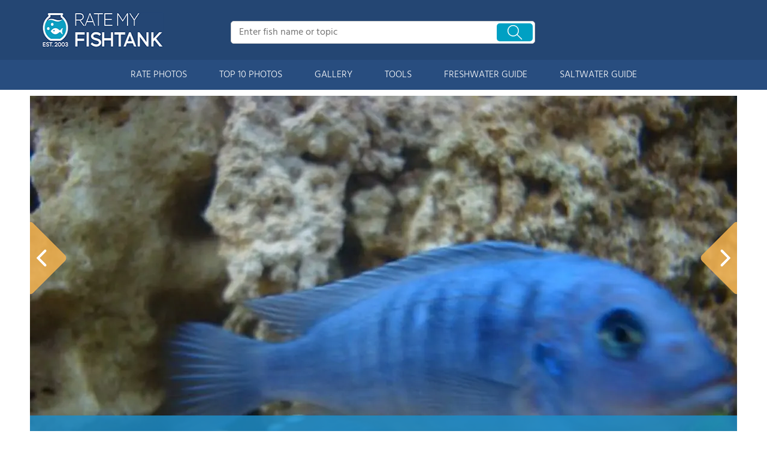

--- FILE ---
content_type: text/html; charset=UTF-8
request_url: https://www.ratemyfishtank.com/user/rYjR7Rzm0X/114-gallons-fish-tank/freshwater-fish-metriaclima-callainos-cobalt-blue-zebra-cichlid-photo/30710
body_size: 11501
content:
<!DOCTYPE html>
<html lang="en">
        <head>
                <!-- Google Tag Manager -->
        <script>(function(w,d,s,l,i){w[l]=w[l]||[];w[l].push({'gtm.start':
        new Date().getTime(),event:'gtm.js'});var f=d.getElementsByTagName(s)[0],
        j=d.createElement(s),dl=l!='dataLayer'?'&l='+l:'';j.async=true;j.src=
        'https://www.googletagmanager.com/gtm.js?id='+i+dl;f.parentNode.insertBefore(j,f);
        })(window,document,'script','dataLayer','GTM-TSVS93B');</script>
        <!-- End Google Tag Manager -->
                <title>Photo #7 - Blue Malawi - A Mix Of Cichlids, Please Check Out...</title>
                <link rel="dns-prefetch" href="https://static.ratemyfishtank.com/" >
        <link rel="dns-prefetch" href="https://images1.ratemyfishtank.com/" >
        <link rel="dns-prefetch" href="https://images2.ratemyfishtank.com/" >
        <link rel="dns-prefetch" href="https://images3.ratemyfishtank.com/" >
        <link rel="dns-prefetch" href="https://static.schoolreviewservices.com/" >
        <meta charset="utf-8"/>
        <meta http-equiv="X-UA-Compatible" content="IE=edge,chrome=1">
        <meta name="viewport" content="width=device-width, initial-scale=1.0, maximum-scale=2.0, user-scalable=yes">
        <meta name="description" content="view 11 full verison photos of 114 gallons freshwater fish  - photo #7 - blue malawi - Fish Kept - a mix of cichlids, please check out my othe photos of some of my cichlids - Corals/Plants - long grass sword plants and a few ..." />
        <meta property="fb:app_id" content="218082584903730"/>
<meta property="og:title" content="Photo #7 - Blue Malawi - A Mix Of Cichlids, Please Check Out..."/>
<meta property="og:type" content="profile"/>
<meta property="og:url" content="https://www.ratemyfishtank.com/user/rYjR7Rzm0X/114-gallons-fish-tank"/>
<meta property="og:image" content="https://images2.ratemyfishtank.com/photo/30000/30710/11184-9-f4viny8d58o40osssw8s4gcc0-1180.jpg"/>
<meta data-react-helmet="true" property="og:image:height" content="885">
<meta data-react-helmet="true" property="og:image:width" content="1180">
<meta property="og:site_name" content="RateMyFishTank.com"/>
<meta property="og:locale" content="en_US">
<meta property="og:description" content="view 11 full verison photos of 114 gallons freshwater fish  - photo #7 - blue malawi - Fish Kept - a mix of cichlids, please check out my othe photos of some of my cichlids - Corals/Plants - long grass sword plants and a few ..."/>

<link href='//static.ratemyfishtank.com/static/style-css.1708223786.815580827.css' media='screen' type='text/css' rel='stylesheet' />        <link rel="apple-touch-icon" sizes="180x180" href="/apple-touch-icon.png?v=LbWWJvgKwL">
        <link rel="icon" type="image/png" href="/favicon-32x32.png?v=LbWWJvgKwL" sizes="32x32">
        <link rel="icon" type="image/png" href="/favicon-16x16.png?v=LbWWJvgKwL" sizes="16x16">
        <link rel="manifest" href="/manifest.json?v=LbWWJvgKwL">
        <link rel="mask-icon" href="/safari-pinned-tab.svg?v=LbWWJvgKwL" color="#1E8BC3">
        <link rel="shortcut icon" href="/favicon.ico?v=LbWWJvgKwL">
        <meta name="apple-mobile-web-app-title" content="Rate My FishTank">
        <meta name="application-name" content="Rate My FishTank">
        <meta name="theme-color" content="#244673">
        <link rel="preload" href="//static.schoolreviewservices.com/static/fonts/montserrat.woff" as="font" type="font/woff" crossorigin="anonymous"><link rel="preload" href="//static.schoolreviewservices.com/static/fonts/montserrat_medium.woff2" as="font" type="font/woff2" crossorigin="anonymous"><link rel="preload" href="//static.schoolreviewservices.com/static/fonts/hind_300_first.woff2" as="font" type="font/woff2" crossorigin="anonymous"><link rel="preload" href="//static.schoolreviewservices.com/static/fonts/hind_300_second.woff" as="font" type="font/woff" crossorigin="anonymous"><link rel="preload" href="//static.schoolreviewservices.com/static/fonts/hind_400_first.woff2" as="font" type="font/woff2" crossorigin="anonymous"><link rel="preload" href="//static.schoolreviewservices.com/static/fonts/hind_400_second.woff" as="font" type="font/woff" crossorigin="anonymous"><link rel="preload" href="//static.schoolreviewservices.com/static/fonts/hind_500_first.woff2" as="font" type="font/woff2" crossorigin="anonymous"><link rel="preload" href="//static.schoolreviewservices.com/static/fonts/hind_500_second.woff" as="font" type="font/woff" crossorigin="anonymous"><link rel="preload" href="//static.schoolreviewservices.com/static/fonts/hind_600_first.woff2" as="font" type="font/woff2" crossorigin="anonymous"><link rel="preload" href="//static.schoolreviewservices.com/static/fonts/hind_600_second.woff" as="font" type="font/woff" crossorigin="anonymous"><link rel="preload" href="//static.schoolreviewservices.com/static/fonts/hind_700_first.woff2" as="font" type="font/woff2" crossorigin="anonymous"><link rel="preload" href="//static.schoolreviewservices.com/static/fonts/hind_700_second.woff" as="font" type="font/woff" crossorigin="anonymous">        <script src="//static.ratemyfishtank.com/static/javascript/main.min.3956755630.js"></script>
                </head>
        <body id="user_profile"> <!-- Google Tag Manager (noscript) -->
<noscript><iframe src="https://www.googletagmanager.com/ns.html?id=GTM-TSVS93B"
height="0" width="0" style="display:none;visibility:hidden"></iframe></noscript>
<!-- End Google Tag Manager (noscript) --><script src="https://static.ratemyfishtank.com/static/rate_my_fishtank.js" async data-tmsclient="Rate My Fishtank" data-layout="ros" data-debug="false" data-lazy="true" ></script>
<script>
  window.TAS = window.TAS || { cmd: [] }
</script><script type="text/javascript">!(function(o,_name){function n(){(n.q=n.q||[]).push(arguments)}n.v=1,o[_name]=o[_name]||n;!(function(o,t,n,c){function e(n){(function(){try{return(localStorage.getItem("v4ac1eiZr0")||"").split(",")[4]>0}catch(o){}return!1})()&&(n=o[t].pubads())&&n.setTargeting("admiral-engaged","true")}(c=o[t]=o[t]||{}).cmd=c.cmd||[],typeof c.pubads===n?e():typeof c.cmd.unshift===n?c.cmd.unshift(e):c.cmd.push(e)})(window,"googletag","function");})(window,String.fromCharCode(97,100,109,105,114,97,108));!(function(t,c,i){i=t.createElement(c),t=t.getElementsByTagName(c)[0],i.async=1,i.src="https://stretchsister.com/v2mslAhd2TV1ufB604lyjQsvk_NcOVXmg7VjJATHJn7O4kfyATJ-lqbo",t.parentNode.insertBefore(i,t)})(document,"script");</script>  
<div id="fb-root"></div>
        <div id="page-container">
        <div id="header-wrapper" class="just-desktop-show-block">
            <div id="header">
                <a href="/" title="Rate My Fishtank - Established 2003" class="logo">
                    <img src="/css/images/rate-my-fishtank-logo.png" alt="Rate My Fishtank - Established 2003" width="203" height="59" loading="lazy" />
                </a>
                <div class="search_bar">
                            <form id="cse-search-box-1" method="get" class="cse-search-box"  action="/search.php">
            <input name="q" id="q1" class="search-input" size="31" value="" placeholder="Enter fish name or topic" onfocus="this.placeholder=''" onblur="this.placeholder='Enter fish name or topic'" style="color:#a9a9a9" />
            <input type="hidden" name="cx" value="016015916617632982569:h8c3n2tc1fu" />
            <input type="hidden" name="cof" value="FORID:10" />
            <input type="hidden" name="ie" value="UTF-8" />
            <input name="siteurl" type="hidden" value="www.ratemyfishtank.com" />
                            <div class="search-btn"><span class="icon-search-zoom"></span></div>
                    </form>
                        </div>
                <div id="login_line"></div>
            </div>
        </div>
        <div id="mobile-header" class="just-mobile-show-block headroom header--fixed">
            <a class="navbar-img-bg"><span class="icon-mobile-nav"></span></a>
            <a id="mobile-logo" href="/" title="Rate My Fishtank"><img src="/css/images/rate-my-fishtank-logo.png" alt="Rate My Fishtank" width="150" height="44" loading="lazy" ></a>
            <a class="search-img-bg"><span class="icon-search-zoom"></span></a>
        </div>
        <div id="mobile-search-box" class="m-search-bar just-mobile-show-block headroom1 header--fixed">
                    <form id="cse-search-box-2" method="get" class="cse-search-box"  action="/search.php">
            <input name="q" id="q2" class="search-input" size="31" value="" placeholder="Enter fish name or topic" onfocus="this.placeholder=''" onblur="this.placeholder='Enter fish name or topic'" style="color:#a9a9a9" />
            <input type="hidden" name="cx" value="016015916617632982569:h8c3n2tc1fu" />
            <input type="hidden" name="cof" value="FORID:10" />
            <input type="hidden" name="ie" value="UTF-8" />
            <input name="siteurl" type="hidden" value="www.ratemyfishtank.com" />
                            <div class="circle-delete">X</div>
                    </form>
                </div>
        <div id="navigation-wrapper">
            <div class="navigation">
                <div id="m-login">Navigation</div>
                <div class="menu">
                    <ul>
                        <li class="menu_li"><a class="menu_li_link" href="/rate-fishtanks">RATE PHOTOS</a></li>
                        <li class="menu_li"><a class="menu_li_link" href="/top-ten-fishtanks">TOP 10 PHOTOS</a></li>
                        <li class="menu_li"><a class="menu_li_link" href="/gallery">GALLERY</a></li>
                        <li class="menu_li"><a class="menu_li_link" href="/fishtank-tools">TOOLS</a></li>
                        <li class="menu_li dropdown_li dropdown1 "><a class="menu_li_link" href="/blog/category/freshwater-aquarium-articles">FRESHWATER GUIDE</a></li>
                        <li class="menu_li dropdown_li dropdown2"><a class="menu_li_link" href="/blog/category/saltwater-aquarium-articles">SALTWATER GUIDE</a></li>
                    </ul>
                </div>
            </div>
            <div id="menuarea-wrapper">
                <div class="down-list1 down-list" id="down-list1"></div>
                <div class="down-list2 down-list" id="down-list2"></div>
            </div>
        </div>
    <div id="main-wrapper">
	<div  itemprop="image"  itemscope  itemtype="https://schema.org/ImageObject"  id="main">
        <div  id="full-content">
        <div id="unit-1619561516514" class="tmsads srn_ads_cnt  tmsads-all header-overlay center dc-xl-mt-20 dc-lg-mt-20"></div><h1 itemprop='name' style="display:none">Photo #7 - Blue Malawi - A Mix Of Cichlids, Please Check Out...</h1>
        <div class="break"></div>
        <div class="ag-container ag-redesign ag-compact ">
            <div class="ag-view" data-sizes="(device-width: 320px) and (-webkit-min-device-pixel-ratio: 2) and (orientation: portrait) 280px, (device-width: 480px) and (-webkit-min-device-pixel-ratio: 2) and (orientation: landscape) 440px, (device-width: 568px) and (-webkit-min-device-pixel-ratio: 2) and (orientation: landscape) 528px, (device-width: 375px) and (-webkit-min-device-pixel-ratio: 2) and (orientation: portrait) 330px, (device-width: 667px) and (-webkit-min-device-pixel-ratio: 2) and (orientation: landscape) 627px, (device-width: 414px) and (-webkit-min-device-pixel-ratio: 3) and (orientation: portrait) 374px, (device-width: 736px) and (-webkit-min-device-pixel-ratio: 3) and (orientation: landscape) 696px, (min-device-width: 360px) and (min-resolution: 3dppx) and (orientation: portrait) 320px, (min-device-width: 640px) and (min-resolution: 3dppx) and (orientation: landscape) 600px, (min-device-width: 360px) and (min-resolution: 2dppx) and (orientation: portrait) 340px, (min-device-width: 640px) and (min-resolution: 2dppx) and (orientation: landscape) 620px, (max-device-width: 360px) and (min-resolution: 1dppx) and (orientation: portrait) 320px, (max-device-width: 640px) and (min-resolution: 1dppx) and (orientation: landscape) 600px, (-webkit-min-device-pixel-ratio: 2) and (min-width: 780px), (min--moz-device-pixel-ratio: 2) and (min-width: 780px), (-o-min-device-pixel-ratio: 2/1) and (min-width: 780px), (min-device-pixel-ratio: 2) and (min-width: 780px), (min-resolution: 192dpi) and (min-width: 780px), (min-resolution: 2dppx) and (min-width: 780px), (-webkit-min-device-pixel-ratio: 2) and (min-width: 880px), (min--moz-device-pixel-ratio: 2) and (min-width: 880px), (-o-min-device-pixel-ratio: 2/1) and (min-width: 880px), (min-device-pixel-ratio: 2) and (min-width: 880px), (min-resolution: 192dpi) and (min-width: 880px), (min-resolution: 2dppx) and (min-width: 880px), (-webkit-min-device-pixel-ratio: 2) and (min-width: 960px), (min--moz-device-pixel-ratio: 2) and (min-width: 960px), (-o-min-device-pixel-ratio: 2/1) and (min-width: 960px), (min-device-pixel-ratio: 2) and (min-width: 960px), (min-resolution: 192dpi) and (min-width: 960px), (min-resolution: 2dppx) and (min-width: 960px), (-webkit-min-device-pixel-ratio: 2) and (min-width: 1180px), (min--moz-device-pixel-ratio: 2) and (min-width: 1180px), (-o-min-device-pixel-ratio: 2/1) and (min-width: 1180px), (min-device-pixel-ratio: 2) and (min-width: 1180px), (min-resolution: 192dpi) and (min-width: 1180px), (min-resolution: 2dppx) and (min-width: 1180px), (-webkit-min-device-pixel-ratio: 2) and (min-width: 1122px), (min--moz-device-pixel-ratio: 2) and (min-width: 1122px), (-o-min-device-pixel-ratio: 2/1) and (min-width: 1122px), (min-device-pixel-ratio: 2) and (min-width: 1122px), (min-resolution: 192dpi) and (min-width: 1122px), (min-resolution: 2dppx) and (min-width: 1122px)">
                <div class="ag-loading">
                    <div id="ag-load-block-1" class="ag-loading-block"></div>
                    <div id="ag-load-block-2" class="ag-loading-block"></div>
                    <div id="ag-load-block-3" class="ag-loading-block"></div>
                </div>
                <div class="ag-previous">
                    <div data-control="previous">
                        <img src="//static.ratemyfishtank.com/static/prev3.png" data-control="previous" alt="previous" width="61" height="122"  loading="lazy" >
                    </div>
                </div>
                <div class="ag-views">
                                                <div data-item="0" style="display: none;">
                                                                    <a href="https://images1.ratemyfishtank.com/photo/30000/30704/11184-4-91oxtmtddxk48ogc4ccokc040-1180.jpg" title="114 gallons freshwater fish tank (mostly fish and non-living decorations) - full view of my cichlid tank, i have close up pictures of my cichlids in my profile">114 gallons freshwater fish tank (mostly fish and non-living decorations) - full view of my cichlid tank, i have close up pictures of my cichlids in my profile</a>
                                                            </div>
                            
                                                <div data-item="1" style="display: none;">
                                                                    <a href="https://images1.ratemyfishtank.com/photo/30000/30716/11184-15-83tnc46kekwsc8c4og8gw844g-1180.jpg" title="freshwater fish - parachromis managuensis - jaguar cichlid stocking in 114 gallons tank - 1 of my jaguar cichlids">freshwater fish - parachromis managuensis - jaguar cichlid stocking in 114 gallons tank - 1 of my jaguar cichlids</a>
                                                            </div>
                            
                                                <div data-item="2" style="display: none;">
                                                                    <a href="https://images2.ratemyfishtank.com/photo/30000/30715/11184-14-306m9r9vxqm8084s4848goscg-1180.jpg" title="freshwater fish - archocentrus nigrofasciatus - black convict cichlid stocking in 114 gallons tank - my female convict">freshwater fish - archocentrus nigrofasciatus - black convict cichlid stocking in 114 gallons tank - my female convict</a>
                                                            </div>
                            
                                                <div data-item="3" style="display: none;">
                                                                    <a href="https://images3.ratemyfishtank.com/photo/30000/30714/11184-13-1w3hify2jqrog88cwkwk4oc08-1180.jpg" title="freshwater fish - cyphotilapia frontosa - frontosa cichlid stocking in 114 gallons tank - 1 of my frontosa&#039;s">freshwater fish - cyphotilapia frontosa - frontosa cichlid stocking in 114 gallons tank - 1 of my frontosa&#039;s</a>
                                                            </div>
                            
                                                <div data-item="4" style="display: none;">
                                                                    <a href="https://images1.ratemyfishtank.com/photo/30000/30713/11184-12-8m8bhctzhickw0s40g8k8kk0g-1180.jpg" title="freshwater fish - tilapia buttikoferi - zebra tilapia stocking in 114 gallons tank - 1 of my butti&#039;s">freshwater fish - tilapia buttikoferi - zebra tilapia stocking in 114 gallons tank - 1 of my butti&#039;s</a>
                                                            </div>
                            
                                                <div data-item="5" style="display: none;">
                                                                    <a href="https://images3.ratemyfishtank.com/photo/30000/30712/11184-11-egqavgvkvugw88ossg4o0w88w-1180.jpg" title="freshwater fish - nandopsis octofasciatum - jack dempsey stocking in 114 gallons tank - 1 of my jack demps">freshwater fish - nandopsis octofasciatum - jack dempsey stocking in 114 gallons tank - 1 of my jack demps</a>
                                                            </div>
                            
                                                <div data-item="6" style="display: block;">
                                                                <div class="picture-div">
                                     <picture>
                                        <source type="image/webp" sizes="(device-width: 320px) and (-webkit-min-device-pixel-ratio: 2) and (orientation: portrait) 280px, (device-width: 480px) and (-webkit-min-device-pixel-ratio: 2) and (orientation: landscape) 440px, (device-width: 568px) and (-webkit-min-device-pixel-ratio: 2) and (orientation: landscape) 528px, (device-width: 375px) and (-webkit-min-device-pixel-ratio: 2) and (orientation: portrait) 330px, (device-width: 667px) and (-webkit-min-device-pixel-ratio: 2) and (orientation: landscape) 627px, (device-width: 414px) and (-webkit-min-device-pixel-ratio: 3) and (orientation: portrait) 374px, (device-width: 736px) and (-webkit-min-device-pixel-ratio: 3) and (orientation: landscape) 696px, (min-device-width: 360px) and (min-resolution: 3dppx) and (orientation: portrait) 320px, (min-device-width: 640px) and (min-resolution: 3dppx) and (orientation: landscape) 600px, (min-device-width: 360px) and (min-resolution: 2dppx) and (orientation: portrait) 340px, (min-device-width: 640px) and (min-resolution: 2dppx) and (orientation: landscape) 620px, (max-device-width: 360px) and (min-resolution: 1dppx) and (orientation: portrait) 320px, (max-device-width: 640px) and (min-resolution: 1dppx) and (orientation: landscape) 600px, (-webkit-min-device-pixel-ratio: 2) and (min-width: 780px), (min--moz-device-pixel-ratio: 2) and (min-width: 780px), (-o-min-device-pixel-ratio: 2/1) and (min-width: 780px), (min-device-pixel-ratio: 2) and (min-width: 780px), (min-resolution: 192dpi) and (min-width: 780px), (min-resolution: 2dppx) and (min-width: 780px), (-webkit-min-device-pixel-ratio: 2) and (min-width: 880px), (min--moz-device-pixel-ratio: 2) and (min-width: 880px), (-o-min-device-pixel-ratio: 2/1) and (min-width: 880px), (min-device-pixel-ratio: 2) and (min-width: 880px), (min-resolution: 192dpi) and (min-width: 880px), (min-resolution: 2dppx) and (min-width: 880px), (-webkit-min-device-pixel-ratio: 2) and (min-width: 960px), (min--moz-device-pixel-ratio: 2) and (min-width: 960px), (-o-min-device-pixel-ratio: 2/1) and (min-width: 960px), (min-device-pixel-ratio: 2) and (min-width: 960px), (min-resolution: 192dpi) and (min-width: 960px), (min-resolution: 2dppx) and (min-width: 960px), (-webkit-min-device-pixel-ratio: 2) and (min-width: 1180px), (min--moz-device-pixel-ratio: 2) and (min-width: 1180px), (-o-min-device-pixel-ratio: 2/1) and (min-width: 1180px), (min-device-pixel-ratio: 2) and (min-width: 1180px), (min-resolution: 192dpi) and (min-width: 1180px), (min-resolution: 2dppx) and (min-width: 1180px), (-webkit-min-device-pixel-ratio: 2) and (min-width: 1122px), (min--moz-device-pixel-ratio: 2) and (min-width: 1122px), (-o-min-device-pixel-ratio: 2/1) and (min-width: 1122px), (min-device-pixel-ratio: 2) and (min-width: 1122px), (min-resolution: 192dpi) and (min-width: 1122px), (min-resolution: 2dppx) and (min-width: 1122px)" srcset="https://images2.ratemyfishtank.com/photo/30000/30710/11184-9-f4viny8d58o40osssw8s4gcc0-90x90c.webp 90w, https://images3.ratemyfishtank.com/photo/30000/30710/11184-9-f4viny8d58o40osssw8s4gcc0-160x124.webp 160w, https://images2.ratemyfishtank.com/photo/30000/30710/11184-9-f4viny8d58o40osssw8s4gcc0-560.webp 560w, https://images2.ratemyfishtank.com/photo/30000/30710/11184-9-f4viny8d58o40osssw8s4gcc0-660.webp 660w, https://images3.ratemyfishtank.com/photo/30000/30710/11184-9-f4viny8d58o40osssw8s4gcc0-680.webp 680w, https://images2.ratemyfishtank.com/photo/30000/30710/11184-9-f4viny8d58o40osssw8s4gcc0-780.webp 780w, https://images2.ratemyfishtank.com/photo/30000/30710/11184-9-f4viny8d58o40osssw8s4gcc0-880.webp 880w, https://images2.ratemyfishtank.com/photo/30000/30710/11184-9-f4viny8d58o40osssw8s4gcc0-960.webp 960w, https://images1.ratemyfishtank.com/photo/30000/30710/11184-9-f4viny8d58o40osssw8s4gcc0-1056.webp 1056w, https://images1.ratemyfishtank.com/photo/30000/30710/11184-9-f4viny8d58o40osssw8s4gcc0-1180.webp 1180w"/>
                                        <source type="image/jpeg" sizes="(device-width: 320px) and (-webkit-min-device-pixel-ratio: 2) and (orientation: portrait) 280px, (device-width: 480px) and (-webkit-min-device-pixel-ratio: 2) and (orientation: landscape) 440px, (device-width: 568px) and (-webkit-min-device-pixel-ratio: 2) and (orientation: landscape) 528px, (device-width: 375px) and (-webkit-min-device-pixel-ratio: 2) and (orientation: portrait) 330px, (device-width: 667px) and (-webkit-min-device-pixel-ratio: 2) and (orientation: landscape) 627px, (device-width: 414px) and (-webkit-min-device-pixel-ratio: 3) and (orientation: portrait) 374px, (device-width: 736px) and (-webkit-min-device-pixel-ratio: 3) and (orientation: landscape) 696px, (min-device-width: 360px) and (min-resolution: 3dppx) and (orientation: portrait) 320px, (min-device-width: 640px) and (min-resolution: 3dppx) and (orientation: landscape) 600px, (min-device-width: 360px) and (min-resolution: 2dppx) and (orientation: portrait) 340px, (min-device-width: 640px) and (min-resolution: 2dppx) and (orientation: landscape) 620px, (max-device-width: 360px) and (min-resolution: 1dppx) and (orientation: portrait) 320px, (max-device-width: 640px) and (min-resolution: 1dppx) and (orientation: landscape) 600px, (-webkit-min-device-pixel-ratio: 2) and (min-width: 780px), (min--moz-device-pixel-ratio: 2) and (min-width: 780px), (-o-min-device-pixel-ratio: 2/1) and (min-width: 780px), (min-device-pixel-ratio: 2) and (min-width: 780px), (min-resolution: 192dpi) and (min-width: 780px), (min-resolution: 2dppx) and (min-width: 780px), (-webkit-min-device-pixel-ratio: 2) and (min-width: 880px), (min--moz-device-pixel-ratio: 2) and (min-width: 880px), (-o-min-device-pixel-ratio: 2/1) and (min-width: 880px), (min-device-pixel-ratio: 2) and (min-width: 880px), (min-resolution: 192dpi) and (min-width: 880px), (min-resolution: 2dppx) and (min-width: 880px), (-webkit-min-device-pixel-ratio: 2) and (min-width: 960px), (min--moz-device-pixel-ratio: 2) and (min-width: 960px), (-o-min-device-pixel-ratio: 2/1) and (min-width: 960px), (min-device-pixel-ratio: 2) and (min-width: 960px), (min-resolution: 192dpi) and (min-width: 960px), (min-resolution: 2dppx) and (min-width: 960px), (-webkit-min-device-pixel-ratio: 2) and (min-width: 1180px), (min--moz-device-pixel-ratio: 2) and (min-width: 1180px), (-o-min-device-pixel-ratio: 2/1) and (min-width: 1180px), (min-device-pixel-ratio: 2) and (min-width: 1180px), (min-resolution: 192dpi) and (min-width: 1180px), (min-resolution: 2dppx) and (min-width: 1180px), (-webkit-min-device-pixel-ratio: 2) and (min-width: 1122px), (min--moz-device-pixel-ratio: 2) and (min-width: 1122px), (-o-min-device-pixel-ratio: 2/1) and (min-width: 1122px), (min-device-pixel-ratio: 2) and (min-width: 1122px), (min-resolution: 192dpi) and (min-width: 1122px), (min-resolution: 2dppx) and (min-width: 1122px)" srcset="https://images2.ratemyfishtank.com/photo/30000/30710/11184-9-f4viny8d58o40osssw8s4gcc0-90x90c.jpg 90w, https://images2.ratemyfishtank.com/photo/30000/30710/11184-9-f4viny8d58o40osssw8s4gcc0-160x124.jpg 160w, https://images1.ratemyfishtank.com/photo/30000/30710/11184-9-f4viny8d58o40osssw8s4gcc0-560.jpg 560w, https://images3.ratemyfishtank.com/photo/30000/30710/11184-9-f4viny8d58o40osssw8s4gcc0-660.jpg 660w, https://images3.ratemyfishtank.com/photo/30000/30710/11184-9-f4viny8d58o40osssw8s4gcc0-680.jpg 680w, https://images1.ratemyfishtank.com/photo/30000/30710/11184-9-f4viny8d58o40osssw8s4gcc0-780.jpg 780w, https://images1.ratemyfishtank.com/photo/30000/30710/11184-9-f4viny8d58o40osssw8s4gcc0-880.jpg 880w, https://images3.ratemyfishtank.com/photo/30000/30710/11184-9-f4viny8d58o40osssw8s4gcc0-960.jpg 960w, https://images3.ratemyfishtank.com/photo/30000/30710/11184-9-f4viny8d58o40osssw8s4gcc0-1056.jpg 1056w, https://images2.ratemyfishtank.com/photo/30000/30710/11184-9-f4viny8d58o40osssw8s4gcc0-1180.jpg 1180w"/>
                                        <img itemprop="contentUrl" src="https://images2.ratemyfishtank.com/photo/30000/30710/11184-9-f4viny8d58o40osssw8s4gcc0-1180.jpg" title="freshwater fish - metriaclima callainos - cobalt blue zebra cichlid stocking in 114 gallons tank - blue malawi" alt="freshwater fish - metriaclima callainos - cobalt blue zebra cichlid stocking in 114 gallons tank - blue malawi" data-description="freshwater fish - metriaclima callainos - cobalt blue zebra cichlid stocking in 114 gallons tank - blue malawi" data-complete="1"  width="1180" height="885"   >
                                    </picture>
                                </div>
                                                            </div>
                            
                                                <div data-item="7" style="display: none;">
                                                                    <a href="https://images2.ratemyfishtank.com/photo/30000/30709/11184-8-c19mt5ra7h4c08kwso0ccco8g-1180.jpg" title="freshwater fish - astatotilapia latifasciata - zebra obliquidens stocking in 114 gallons tank - another 1 of my malawi&#039;s not sure the correct name">freshwater fish - astatotilapia latifasciata - zebra obliquidens stocking in 114 gallons tank - another 1 of my malawi&#039;s not sure the correct name</a>
                                                            </div>
                            
                                                <div data-item="8" style="display: none;">
                                                                    <a href="https://images1.ratemyfishtank.com/photo/30000/30708/11184-7-f016u19a520cggcwgs8c4gog0-1180.jpg" title="freshwater fish - heros serverus - gold severum stocking in 114 gallons tank - can some one please tell me what kind of cichlid this is">freshwater fish - heros serverus - gold severum stocking in 114 gallons tank - can some one please tell me what kind of cichlid this is</a>
                                                            </div>
                            
                                                <div data-item="9" style="display: none;">
                                                                    <a href="https://images1.ratemyfishtank.com/photo/30000/30706/11184-6-7u9zbksqs0gs8c4os0ws44gco-1180.jpg" title="freshwater fish - labidochromis caeruleus - electric yellow cichlid stocking in 114 gallons tank - 1 of my yellow labs">freshwater fish - labidochromis caeruleus - electric yellow cichlid stocking in 114 gallons tank - 1 of my yellow labs</a>
                                                            </div>
                            
                                                <div data-item="10" style="display: none;">
                                                                    <a href="https://images2.ratemyfishtank.com/photo/30000/30705/11184-5-6muydppy9z400gc84scc8wc88-1180.jpg" title="freshwater fish - archocentrus nigrofasciatus - black convict cichlid stocking in 114 gallons tank - 1 of my african convicts">freshwater fish - archocentrus nigrofasciatus - black convict cichlid stocking in 114 gallons tank - 1 of my african convicts</a>
                                                            </div>
                            
                                    </div>
                <div class="ag-next">
                    <div data-control="next">
                        <img src="//static.ratemyfishtank.com/static/next3.png" data-control="next" alt="next" width="61" height="122"  loading="lazy" >
                    </div>
                </div>
                <div class="ag-text">
                    <div>
                        <div class="ag-text-background">
                            <div class="ag-title">
                                <a></a>
                            </div>
                            <div class="ag-caption-background">
                                <div class="ag-caption"></div>
                            </div>
                        </div>
                    </div>
                </div>
            </div>
            <div id="user_social_box">
                        <div class="box_cnt_2 common_top_1 photo_unit_bottom tank_info_content">
                        <div class="clear">
                <span class="left">Submitted By:</span>
                <span class="right"><strong class="bold">tyke</strong> on <time datetime="2010-01-17T19:10:50-0600">01/17/2010</time></span>
            </div>
                    <div class="clear">
                <span class="left">Photo Caption:</span>
                <span class="right">blue malawi</span>
            </div>
                    <div id="ajax_load_rating_score_cnt" class="center"></div>
                        <div class="center" style="padding:20px 0"><a href="#comment" class="link_color_2">0 comment(s) for this photo</a> | <a href="#commentadd" class="link_color_2">Leave comment</a></div>
        </div>
                    </div>
            <div class="ag-thumbs">
                <div class="ag-thumbs-slider">
                    
                        <div                             data-item="0"
                            data-srcset-webp="https://images1.ratemyfishtank.com/photo/30000/30704/11184-4-91oxtmtddxk48ogc4ccokc040-90x90c.webp 90w, https://images3.ratemyfishtank.com/photo/30000/30704/11184-4-91oxtmtddxk48ogc4ccokc040-160x124.webp 160w, https://images3.ratemyfishtank.com/photo/30000/30704/11184-4-91oxtmtddxk48ogc4ccokc040-560.webp 560w, https://images2.ratemyfishtank.com/photo/30000/30704/11184-4-91oxtmtddxk48ogc4ccokc040-660.webp 660w, https://images2.ratemyfishtank.com/photo/30000/30704/11184-4-91oxtmtddxk48ogc4ccokc040-680.webp 680w, https://images2.ratemyfishtank.com/photo/30000/30704/11184-4-91oxtmtddxk48ogc4ccokc040-780.webp 780w, https://images1.ratemyfishtank.com/photo/30000/30704/11184-4-91oxtmtddxk48ogc4ccokc040-880.webp 880w, https://images2.ratemyfishtank.com/photo/30000/30704/11184-4-91oxtmtddxk48ogc4ccokc040-960.webp 960w, https://images2.ratemyfishtank.com/photo/30000/30704/11184-4-91oxtmtddxk48ogc4ccokc040-1056.webp 1056w, https://images1.ratemyfishtank.com/photo/30000/30704/11184-4-91oxtmtddxk48ogc4ccokc040-1180.webp 1180w"
                            data-srcset-jpeg="https://images2.ratemyfishtank.com/photo/30000/30704/11184-4-91oxtmtddxk48ogc4ccokc040-90x90c.jpg 90w, https://images3.ratemyfishtank.com/photo/30000/30704/11184-4-91oxtmtddxk48ogc4ccokc040-160x124.jpg 160w, https://images2.ratemyfishtank.com/photo/30000/30704/11184-4-91oxtmtddxk48ogc4ccokc040-560.jpg 560w, https://images1.ratemyfishtank.com/photo/30000/30704/11184-4-91oxtmtddxk48ogc4ccokc040-660.jpg 660w, https://images2.ratemyfishtank.com/photo/30000/30704/11184-4-91oxtmtddxk48ogc4ccokc040-680.jpg 680w, https://images2.ratemyfishtank.com/photo/30000/30704/11184-4-91oxtmtddxk48ogc4ccokc040-780.jpg 780w, https://images3.ratemyfishtank.com/photo/30000/30704/11184-4-91oxtmtddxk48ogc4ccokc040-880.jpg 880w, https://images1.ratemyfishtank.com/photo/30000/30704/11184-4-91oxtmtddxk48ogc4ccokc040-960.jpg 960w, https://images3.ratemyfishtank.com/photo/30000/30704/11184-4-91oxtmtddxk48ogc4ccokc040-1056.jpg 1056w, https://images1.ratemyfishtank.com/photo/30000/30704/11184-4-91oxtmtddxk48ogc4ccokc040-1180.jpg 1180w"
                            data-description="full view of my cichlid tank, i have close up pictures of my cichlids in my profile"
                            data-alt="114 gallons freshwater fish tank (mostly fish and non-living decorations) - full view of my cichlid tank, i have close up pictures of my cichlids in my profile"
                            data-slink="/user/rYjR7Rzm0X/114-gallons-fish-tank/freshwater-fish-tank-photo/30704"
                            data-sid="30704"
                            >
                            <picture>
                                    <source type="image/webp" srcset="https://images1.ratemyfishtank.com/photo/30000/30704/11184-4-91oxtmtddxk48ogc4ccokc040-90x90c.webp"/>
                                    <source type="image/jpeg" srcset="https://images2.ratemyfishtank.com/photo/30000/30704/11184-4-91oxtmtddxk48ogc4ccokc040-90x90c.jpg"/>
                                    <img src="https://images2.ratemyfishtank.com/photo/30000/30704/11184-4-91oxtmtddxk48ogc4ccokc040-90x90c.jpg" title="114 gallons freshwater fish tank (mostly fish and non-living decorations) - full view of my cichlid tank, i have close up pictures of my cichlids in my profile" alt="114 gallons freshwater fish tank (mostly fish and non-living decorations) - full view of my cichlid tank, i have close up pictures of my cichlids in my profile" height="90" width="90" style="object-fit: cover;" loading="lazy">
                            </picture>
                        </div>
                    
                        <div                             data-item="1"
                            data-srcset-webp="https://images3.ratemyfishtank.com/photo/30000/30716/11184-15-83tnc46kekwsc8c4og8gw844g-90x90c.webp 90w, https://images3.ratemyfishtank.com/photo/30000/30716/11184-15-83tnc46kekwsc8c4og8gw844g-160x124.webp 160w, https://images3.ratemyfishtank.com/photo/30000/30716/11184-15-83tnc46kekwsc8c4og8gw844g-560.webp 560w, https://images3.ratemyfishtank.com/photo/30000/30716/11184-15-83tnc46kekwsc8c4og8gw844g-660.webp 660w, https://images2.ratemyfishtank.com/photo/30000/30716/11184-15-83tnc46kekwsc8c4og8gw844g-680.webp 680w, https://images3.ratemyfishtank.com/photo/30000/30716/11184-15-83tnc46kekwsc8c4og8gw844g-780.webp 780w, https://images2.ratemyfishtank.com/photo/30000/30716/11184-15-83tnc46kekwsc8c4og8gw844g-880.webp 880w, https://images3.ratemyfishtank.com/photo/30000/30716/11184-15-83tnc46kekwsc8c4og8gw844g-960.webp 960w, https://images2.ratemyfishtank.com/photo/30000/30716/11184-15-83tnc46kekwsc8c4og8gw844g-1056.webp 1056w, https://images3.ratemyfishtank.com/photo/30000/30716/11184-15-83tnc46kekwsc8c4og8gw844g-1180.webp 1180w"
                            data-srcset-jpeg="https://images1.ratemyfishtank.com/photo/30000/30716/11184-15-83tnc46kekwsc8c4og8gw844g-90x90c.jpg 90w, https://images3.ratemyfishtank.com/photo/30000/30716/11184-15-83tnc46kekwsc8c4og8gw844g-160x124.jpg 160w, https://images1.ratemyfishtank.com/photo/30000/30716/11184-15-83tnc46kekwsc8c4og8gw844g-560.jpg 560w, https://images3.ratemyfishtank.com/photo/30000/30716/11184-15-83tnc46kekwsc8c4og8gw844g-660.jpg 660w, https://images1.ratemyfishtank.com/photo/30000/30716/11184-15-83tnc46kekwsc8c4og8gw844g-680.jpg 680w, https://images3.ratemyfishtank.com/photo/30000/30716/11184-15-83tnc46kekwsc8c4og8gw844g-780.jpg 780w, https://images2.ratemyfishtank.com/photo/30000/30716/11184-15-83tnc46kekwsc8c4og8gw844g-880.jpg 880w, https://images3.ratemyfishtank.com/photo/30000/30716/11184-15-83tnc46kekwsc8c4og8gw844g-960.jpg 960w, https://images3.ratemyfishtank.com/photo/30000/30716/11184-15-83tnc46kekwsc8c4og8gw844g-1056.jpg 1056w, https://images1.ratemyfishtank.com/photo/30000/30716/11184-15-83tnc46kekwsc8c4og8gw844g-1180.jpg 1180w"
                            data-description="1 of my jaguar cichlids"
                            data-alt="freshwater fish - parachromis managuensis - jaguar cichlid stocking in 114 gallons tank - 1 of my jaguar cichlids"
                            data-slink="/user/rYjR7Rzm0X/114-gallons-fish-tank/freshwater-fish-parachromis-managuensis-jaguar-cichlid-photo/30716"
                            data-sid="30716"
                            >
                            <picture>
                                    <source type="image/webp" srcset="https://images3.ratemyfishtank.com/photo/30000/30716/11184-15-83tnc46kekwsc8c4og8gw844g-90x90c.webp"/>
                                    <source type="image/jpeg" srcset="https://images1.ratemyfishtank.com/photo/30000/30716/11184-15-83tnc46kekwsc8c4og8gw844g-90x90c.jpg"/>
                                    <img src="https://images1.ratemyfishtank.com/photo/30000/30716/11184-15-83tnc46kekwsc8c4og8gw844g-90x90c.jpg" title="freshwater fish - parachromis managuensis - jaguar cichlid stocking in 114 gallons tank - 1 of my jaguar cichlids" alt="freshwater fish - parachromis managuensis - jaguar cichlid stocking in 114 gallons tank - 1 of my jaguar cichlids" height="90" width="90" style="object-fit: cover;" loading="lazy">
                            </picture>
                        </div>
                    
                        <div                             data-item="2"
                            data-srcset-webp="https://images1.ratemyfishtank.com/photo/30000/30715/11184-14-306m9r9vxqm8084s4848goscg-90x90c.webp 90w, https://images1.ratemyfishtank.com/photo/30000/30715/11184-14-306m9r9vxqm8084s4848goscg-160x124.webp 160w, https://images1.ratemyfishtank.com/photo/30000/30715/11184-14-306m9r9vxqm8084s4848goscg-560.webp 560w, https://images2.ratemyfishtank.com/photo/30000/30715/11184-14-306m9r9vxqm8084s4848goscg-660.webp 660w, https://images1.ratemyfishtank.com/photo/30000/30715/11184-14-306m9r9vxqm8084s4848goscg-680.webp 680w, https://images3.ratemyfishtank.com/photo/30000/30715/11184-14-306m9r9vxqm8084s4848goscg-780.webp 780w, https://images1.ratemyfishtank.com/photo/30000/30715/11184-14-306m9r9vxqm8084s4848goscg-880.webp 880w, https://images2.ratemyfishtank.com/photo/30000/30715/11184-14-306m9r9vxqm8084s4848goscg-960.webp 960w, https://images1.ratemyfishtank.com/photo/30000/30715/11184-14-306m9r9vxqm8084s4848goscg-1056.webp 1056w, https://images1.ratemyfishtank.com/photo/30000/30715/11184-14-306m9r9vxqm8084s4848goscg-1180.webp 1180w"
                            data-srcset-jpeg="https://images1.ratemyfishtank.com/photo/30000/30715/11184-14-306m9r9vxqm8084s4848goscg-90x90c.jpg 90w, https://images1.ratemyfishtank.com/photo/30000/30715/11184-14-306m9r9vxqm8084s4848goscg-160x124.jpg 160w, https://images2.ratemyfishtank.com/photo/30000/30715/11184-14-306m9r9vxqm8084s4848goscg-560.jpg 560w, https://images2.ratemyfishtank.com/photo/30000/30715/11184-14-306m9r9vxqm8084s4848goscg-660.jpg 660w, https://images2.ratemyfishtank.com/photo/30000/30715/11184-14-306m9r9vxqm8084s4848goscg-680.jpg 680w, https://images2.ratemyfishtank.com/photo/30000/30715/11184-14-306m9r9vxqm8084s4848goscg-780.jpg 780w, https://images2.ratemyfishtank.com/photo/30000/30715/11184-14-306m9r9vxqm8084s4848goscg-880.jpg 880w, https://images1.ratemyfishtank.com/photo/30000/30715/11184-14-306m9r9vxqm8084s4848goscg-960.jpg 960w, https://images3.ratemyfishtank.com/photo/30000/30715/11184-14-306m9r9vxqm8084s4848goscg-1056.jpg 1056w, https://images2.ratemyfishtank.com/photo/30000/30715/11184-14-306m9r9vxqm8084s4848goscg-1180.jpg 1180w"
                            data-description="my female convict"
                            data-alt="freshwater fish - archocentrus nigrofasciatus - black convict cichlid stocking in 114 gallons tank - my female convict"
                            data-slink="/user/rYjR7Rzm0X/114-gallons-fish-tank/freshwater-fish-archocentrus-nigrofasciatus-black-convict-cichlid-photo/30715"
                            data-sid="30715"
                            >
                            <picture>
                                    <source type="image/webp" srcset="https://images1.ratemyfishtank.com/photo/30000/30715/11184-14-306m9r9vxqm8084s4848goscg-90x90c.webp"/>
                                    <source type="image/jpeg" srcset="https://images1.ratemyfishtank.com/photo/30000/30715/11184-14-306m9r9vxqm8084s4848goscg-90x90c.jpg"/>
                                    <img src="https://images1.ratemyfishtank.com/photo/30000/30715/11184-14-306m9r9vxqm8084s4848goscg-90x90c.jpg" title="freshwater fish - archocentrus nigrofasciatus - black convict cichlid stocking in 114 gallons tank - my female convict" alt="freshwater fish - archocentrus nigrofasciatus - black convict cichlid stocking in 114 gallons tank - my female convict" height="90" width="90" style="object-fit: cover;" loading="lazy">
                            </picture>
                        </div>
                    
                        <div                             data-item="3"
                            data-srcset-webp="https://images1.ratemyfishtank.com/photo/30000/30714/11184-13-1w3hify2jqrog88cwkwk4oc08-90x90c.webp 90w, https://images3.ratemyfishtank.com/photo/30000/30714/11184-13-1w3hify2jqrog88cwkwk4oc08-160x124.webp 160w, https://images3.ratemyfishtank.com/photo/30000/30714/11184-13-1w3hify2jqrog88cwkwk4oc08-560.webp 560w, https://images2.ratemyfishtank.com/photo/30000/30714/11184-13-1w3hify2jqrog88cwkwk4oc08-660.webp 660w, https://images1.ratemyfishtank.com/photo/30000/30714/11184-13-1w3hify2jqrog88cwkwk4oc08-680.webp 680w, https://images2.ratemyfishtank.com/photo/30000/30714/11184-13-1w3hify2jqrog88cwkwk4oc08-780.webp 780w, https://images3.ratemyfishtank.com/photo/30000/30714/11184-13-1w3hify2jqrog88cwkwk4oc08-880.webp 880w, https://images2.ratemyfishtank.com/photo/30000/30714/11184-13-1w3hify2jqrog88cwkwk4oc08-960.webp 960w, https://images1.ratemyfishtank.com/photo/30000/30714/11184-13-1w3hify2jqrog88cwkwk4oc08-1056.webp 1056w, https://images1.ratemyfishtank.com/photo/30000/30714/11184-13-1w3hify2jqrog88cwkwk4oc08-1180.webp 1180w"
                            data-srcset-jpeg="https://images3.ratemyfishtank.com/photo/30000/30714/11184-13-1w3hify2jqrog88cwkwk4oc08-90x90c.jpg 90w, https://images1.ratemyfishtank.com/photo/30000/30714/11184-13-1w3hify2jqrog88cwkwk4oc08-160x124.jpg 160w, https://images1.ratemyfishtank.com/photo/30000/30714/11184-13-1w3hify2jqrog88cwkwk4oc08-560.jpg 560w, https://images1.ratemyfishtank.com/photo/30000/30714/11184-13-1w3hify2jqrog88cwkwk4oc08-660.jpg 660w, https://images2.ratemyfishtank.com/photo/30000/30714/11184-13-1w3hify2jqrog88cwkwk4oc08-680.jpg 680w, https://images2.ratemyfishtank.com/photo/30000/30714/11184-13-1w3hify2jqrog88cwkwk4oc08-780.jpg 780w, https://images2.ratemyfishtank.com/photo/30000/30714/11184-13-1w3hify2jqrog88cwkwk4oc08-880.jpg 880w, https://images3.ratemyfishtank.com/photo/30000/30714/11184-13-1w3hify2jqrog88cwkwk4oc08-960.jpg 960w, https://images3.ratemyfishtank.com/photo/30000/30714/11184-13-1w3hify2jqrog88cwkwk4oc08-1056.jpg 1056w, https://images3.ratemyfishtank.com/photo/30000/30714/11184-13-1w3hify2jqrog88cwkwk4oc08-1180.jpg 1180w"
                            data-description="1 of my frontosa&#039;s"
                            data-alt="freshwater fish - cyphotilapia frontosa - frontosa cichlid stocking in 114 gallons tank - 1 of my frontosa&#039;s"
                            data-slink="/user/rYjR7Rzm0X/114-gallons-fish-tank/freshwater-fish-cyphotilapia-frontosa-frontosa-cichlid-photo/30714"
                            data-sid="30714"
                            >
                            <picture>
                                    <source type="image/webp" srcset="https://images1.ratemyfishtank.com/photo/30000/30714/11184-13-1w3hify2jqrog88cwkwk4oc08-90x90c.webp"/>
                                    <source type="image/jpeg" srcset="https://images3.ratemyfishtank.com/photo/30000/30714/11184-13-1w3hify2jqrog88cwkwk4oc08-90x90c.jpg"/>
                                    <img src="https://images3.ratemyfishtank.com/photo/30000/30714/11184-13-1w3hify2jqrog88cwkwk4oc08-90x90c.jpg" title="freshwater fish - cyphotilapia frontosa - frontosa cichlid stocking in 114 gallons tank - 1 of my frontosa&#039;s" alt="freshwater fish - cyphotilapia frontosa - frontosa cichlid stocking in 114 gallons tank - 1 of my frontosa&#039;s" height="90" width="90" style="object-fit: cover;" loading="lazy">
                            </picture>
                        </div>
                    
                        <div                             data-item="4"
                            data-srcset-webp="https://images1.ratemyfishtank.com/photo/30000/30713/11184-12-8m8bhctzhickw0s40g8k8kk0g-90x90c.webp 90w, https://images1.ratemyfishtank.com/photo/30000/30713/11184-12-8m8bhctzhickw0s40g8k8kk0g-160x124.webp 160w, https://images1.ratemyfishtank.com/photo/30000/30713/11184-12-8m8bhctzhickw0s40g8k8kk0g-560.webp 560w, https://images3.ratemyfishtank.com/photo/30000/30713/11184-12-8m8bhctzhickw0s40g8k8kk0g-660.webp 660w, https://images3.ratemyfishtank.com/photo/30000/30713/11184-12-8m8bhctzhickw0s40g8k8kk0g-680.webp 680w, https://images2.ratemyfishtank.com/photo/30000/30713/11184-12-8m8bhctzhickw0s40g8k8kk0g-780.webp 780w, https://images3.ratemyfishtank.com/photo/30000/30713/11184-12-8m8bhctzhickw0s40g8k8kk0g-880.webp 880w, https://images1.ratemyfishtank.com/photo/30000/30713/11184-12-8m8bhctzhickw0s40g8k8kk0g-960.webp 960w, https://images2.ratemyfishtank.com/photo/30000/30713/11184-12-8m8bhctzhickw0s40g8k8kk0g-1056.webp 1056w, https://images3.ratemyfishtank.com/photo/30000/30713/11184-12-8m8bhctzhickw0s40g8k8kk0g-1180.webp 1180w"
                            data-srcset-jpeg="https://images2.ratemyfishtank.com/photo/30000/30713/11184-12-8m8bhctzhickw0s40g8k8kk0g-90x90c.jpg 90w, https://images2.ratemyfishtank.com/photo/30000/30713/11184-12-8m8bhctzhickw0s40g8k8kk0g-160x124.jpg 160w, https://images3.ratemyfishtank.com/photo/30000/30713/11184-12-8m8bhctzhickw0s40g8k8kk0g-560.jpg 560w, https://images1.ratemyfishtank.com/photo/30000/30713/11184-12-8m8bhctzhickw0s40g8k8kk0g-660.jpg 660w, https://images1.ratemyfishtank.com/photo/30000/30713/11184-12-8m8bhctzhickw0s40g8k8kk0g-680.jpg 680w, https://images1.ratemyfishtank.com/photo/30000/30713/11184-12-8m8bhctzhickw0s40g8k8kk0g-780.jpg 780w, https://images3.ratemyfishtank.com/photo/30000/30713/11184-12-8m8bhctzhickw0s40g8k8kk0g-880.jpg 880w, https://images3.ratemyfishtank.com/photo/30000/30713/11184-12-8m8bhctzhickw0s40g8k8kk0g-960.jpg 960w, https://images1.ratemyfishtank.com/photo/30000/30713/11184-12-8m8bhctzhickw0s40g8k8kk0g-1056.jpg 1056w, https://images1.ratemyfishtank.com/photo/30000/30713/11184-12-8m8bhctzhickw0s40g8k8kk0g-1180.jpg 1180w"
                            data-description="1 of my butti&#039;s"
                            data-alt="freshwater fish - tilapia buttikoferi - zebra tilapia stocking in 114 gallons tank - 1 of my butti&#039;s"
                            data-slink="/user/rYjR7Rzm0X/114-gallons-fish-tank/freshwater-fish-tilapia-buttikoferi-zebra-tilapia-photo/30713"
                            data-sid="30713"
                            >
                            <picture>
                                    <source type="image/webp" srcset="https://images1.ratemyfishtank.com/photo/30000/30713/11184-12-8m8bhctzhickw0s40g8k8kk0g-90x90c.webp"/>
                                    <source type="image/jpeg" srcset="https://images2.ratemyfishtank.com/photo/30000/30713/11184-12-8m8bhctzhickw0s40g8k8kk0g-90x90c.jpg"/>
                                    <img src="https://images2.ratemyfishtank.com/photo/30000/30713/11184-12-8m8bhctzhickw0s40g8k8kk0g-90x90c.jpg" title="freshwater fish - tilapia buttikoferi - zebra tilapia stocking in 114 gallons tank - 1 of my butti&#039;s" alt="freshwater fish - tilapia buttikoferi - zebra tilapia stocking in 114 gallons tank - 1 of my butti&#039;s" height="90" width="90" style="object-fit: cover;" loading="lazy">
                            </picture>
                        </div>
                    
                        <div                             data-item="5"
                            data-srcset-webp="https://images3.ratemyfishtank.com/photo/30000/30712/11184-11-egqavgvkvugw88ossg4o0w88w-90x90c.webp 90w, https://images2.ratemyfishtank.com/photo/30000/30712/11184-11-egqavgvkvugw88ossg4o0w88w-160x124.webp 160w, https://images3.ratemyfishtank.com/photo/30000/30712/11184-11-egqavgvkvugw88ossg4o0w88w-560.webp 560w, https://images3.ratemyfishtank.com/photo/30000/30712/11184-11-egqavgvkvugw88ossg4o0w88w-660.webp 660w, https://images1.ratemyfishtank.com/photo/30000/30712/11184-11-egqavgvkvugw88ossg4o0w88w-680.webp 680w, https://images3.ratemyfishtank.com/photo/30000/30712/11184-11-egqavgvkvugw88ossg4o0w88w-780.webp 780w, https://images1.ratemyfishtank.com/photo/30000/30712/11184-11-egqavgvkvugw88ossg4o0w88w-880.webp 880w, https://images1.ratemyfishtank.com/photo/30000/30712/11184-11-egqavgvkvugw88ossg4o0w88w-960.webp 960w, https://images1.ratemyfishtank.com/photo/30000/30712/11184-11-egqavgvkvugw88ossg4o0w88w-1056.webp 1056w, https://images1.ratemyfishtank.com/photo/30000/30712/11184-11-egqavgvkvugw88ossg4o0w88w-1180.webp 1180w"
                            data-srcset-jpeg="https://images3.ratemyfishtank.com/photo/30000/30712/11184-11-egqavgvkvugw88ossg4o0w88w-90x90c.jpg 90w, https://images3.ratemyfishtank.com/photo/30000/30712/11184-11-egqavgvkvugw88ossg4o0w88w-160x124.jpg 160w, https://images3.ratemyfishtank.com/photo/30000/30712/11184-11-egqavgvkvugw88ossg4o0w88w-560.jpg 560w, https://images3.ratemyfishtank.com/photo/30000/30712/11184-11-egqavgvkvugw88ossg4o0w88w-660.jpg 660w, https://images3.ratemyfishtank.com/photo/30000/30712/11184-11-egqavgvkvugw88ossg4o0w88w-680.jpg 680w, https://images2.ratemyfishtank.com/photo/30000/30712/11184-11-egqavgvkvugw88ossg4o0w88w-780.jpg 780w, https://images2.ratemyfishtank.com/photo/30000/30712/11184-11-egqavgvkvugw88ossg4o0w88w-880.jpg 880w, https://images2.ratemyfishtank.com/photo/30000/30712/11184-11-egqavgvkvugw88ossg4o0w88w-960.jpg 960w, https://images2.ratemyfishtank.com/photo/30000/30712/11184-11-egqavgvkvugw88ossg4o0w88w-1056.jpg 1056w, https://images3.ratemyfishtank.com/photo/30000/30712/11184-11-egqavgvkvugw88ossg4o0w88w-1180.jpg 1180w"
                            data-description="1 of my jack demps"
                            data-alt="freshwater fish - nandopsis octofasciatum - jack dempsey stocking in 114 gallons tank - 1 of my jack demps"
                            data-slink="/user/rYjR7Rzm0X/114-gallons-fish-tank/freshwater-fish-nandopsis-octofasciatum-jack-dempsey-photo/30712"
                            data-sid="30712"
                            >
                            <picture>
                                    <source type="image/webp" srcset="https://images3.ratemyfishtank.com/photo/30000/30712/11184-11-egqavgvkvugw88ossg4o0w88w-90x90c.webp"/>
                                    <source type="image/jpeg" srcset="https://images3.ratemyfishtank.com/photo/30000/30712/11184-11-egqavgvkvugw88ossg4o0w88w-90x90c.jpg"/>
                                    <img src="https://images3.ratemyfishtank.com/photo/30000/30712/11184-11-egqavgvkvugw88ossg4o0w88w-90x90c.jpg" title="freshwater fish - nandopsis octofasciatum - jack dempsey stocking in 114 gallons tank - 1 of my jack demps" alt="freshwater fish - nandopsis octofasciatum - jack dempsey stocking in 114 gallons tank - 1 of my jack demps" height="90" width="90" style="object-fit: cover;" loading="lazy">
                            </picture>
                        </div>
                    
                        <div class='ag-thumbs-current'                            data-item="6"
                            data-srcset-webp="https://images2.ratemyfishtank.com/photo/30000/30710/11184-9-f4viny8d58o40osssw8s4gcc0-90x90c.webp 90w, https://images3.ratemyfishtank.com/photo/30000/30710/11184-9-f4viny8d58o40osssw8s4gcc0-160x124.webp 160w, https://images2.ratemyfishtank.com/photo/30000/30710/11184-9-f4viny8d58o40osssw8s4gcc0-560.webp 560w, https://images2.ratemyfishtank.com/photo/30000/30710/11184-9-f4viny8d58o40osssw8s4gcc0-660.webp 660w, https://images3.ratemyfishtank.com/photo/30000/30710/11184-9-f4viny8d58o40osssw8s4gcc0-680.webp 680w, https://images2.ratemyfishtank.com/photo/30000/30710/11184-9-f4viny8d58o40osssw8s4gcc0-780.webp 780w, https://images2.ratemyfishtank.com/photo/30000/30710/11184-9-f4viny8d58o40osssw8s4gcc0-880.webp 880w, https://images2.ratemyfishtank.com/photo/30000/30710/11184-9-f4viny8d58o40osssw8s4gcc0-960.webp 960w, https://images1.ratemyfishtank.com/photo/30000/30710/11184-9-f4viny8d58o40osssw8s4gcc0-1056.webp 1056w, https://images1.ratemyfishtank.com/photo/30000/30710/11184-9-f4viny8d58o40osssw8s4gcc0-1180.webp 1180w"
                            data-srcset-jpeg="https://images2.ratemyfishtank.com/photo/30000/30710/11184-9-f4viny8d58o40osssw8s4gcc0-90x90c.jpg 90w, https://images2.ratemyfishtank.com/photo/30000/30710/11184-9-f4viny8d58o40osssw8s4gcc0-160x124.jpg 160w, https://images1.ratemyfishtank.com/photo/30000/30710/11184-9-f4viny8d58o40osssw8s4gcc0-560.jpg 560w, https://images3.ratemyfishtank.com/photo/30000/30710/11184-9-f4viny8d58o40osssw8s4gcc0-660.jpg 660w, https://images3.ratemyfishtank.com/photo/30000/30710/11184-9-f4viny8d58o40osssw8s4gcc0-680.jpg 680w, https://images1.ratemyfishtank.com/photo/30000/30710/11184-9-f4viny8d58o40osssw8s4gcc0-780.jpg 780w, https://images1.ratemyfishtank.com/photo/30000/30710/11184-9-f4viny8d58o40osssw8s4gcc0-880.jpg 880w, https://images3.ratemyfishtank.com/photo/30000/30710/11184-9-f4viny8d58o40osssw8s4gcc0-960.jpg 960w, https://images3.ratemyfishtank.com/photo/30000/30710/11184-9-f4viny8d58o40osssw8s4gcc0-1056.jpg 1056w, https://images2.ratemyfishtank.com/photo/30000/30710/11184-9-f4viny8d58o40osssw8s4gcc0-1180.jpg 1180w"
                            data-description="blue malawi"
                            data-alt="freshwater fish - metriaclima callainos - cobalt blue zebra cichlid stocking in 114 gallons tank - blue malawi"
                            data-slink="/user/rYjR7Rzm0X/114-gallons-fish-tank/freshwater-fish-metriaclima-callainos-cobalt-blue-zebra-cichlid-photo/30710"
                            data-sid="30710"
                            >
                            <picture>
                                    <source type="image/webp" srcset="https://images2.ratemyfishtank.com/photo/30000/30710/11184-9-f4viny8d58o40osssw8s4gcc0-90x90c.webp"/>
                                    <source type="image/jpeg" srcset="https://images2.ratemyfishtank.com/photo/30000/30710/11184-9-f4viny8d58o40osssw8s4gcc0-90x90c.jpg"/>
                                    <img src="https://images2.ratemyfishtank.com/photo/30000/30710/11184-9-f4viny8d58o40osssw8s4gcc0-90x90c.jpg" title="freshwater fish - metriaclima callainos - cobalt blue zebra cichlid stocking in 114 gallons tank - blue malawi" alt="freshwater fish - metriaclima callainos - cobalt blue zebra cichlid stocking in 114 gallons tank - blue malawi" height="90" width="90" style="object-fit: cover;" loading="lazy">
                            </picture>
                        </div>
                    
                        <div                             data-item="7"
                            data-srcset-webp="https://images3.ratemyfishtank.com/photo/30000/30709/11184-8-c19mt5ra7h4c08kwso0ccco8g-90x90c.webp 90w, https://images1.ratemyfishtank.com/photo/30000/30709/11184-8-c19mt5ra7h4c08kwso0ccco8g-160x124.webp 160w, https://images3.ratemyfishtank.com/photo/30000/30709/11184-8-c19mt5ra7h4c08kwso0ccco8g-560.webp 560w, https://images3.ratemyfishtank.com/photo/30000/30709/11184-8-c19mt5ra7h4c08kwso0ccco8g-660.webp 660w, https://images1.ratemyfishtank.com/photo/30000/30709/11184-8-c19mt5ra7h4c08kwso0ccco8g-680.webp 680w, https://images3.ratemyfishtank.com/photo/30000/30709/11184-8-c19mt5ra7h4c08kwso0ccco8g-780.webp 780w, https://images1.ratemyfishtank.com/photo/30000/30709/11184-8-c19mt5ra7h4c08kwso0ccco8g-880.webp 880w, https://images3.ratemyfishtank.com/photo/30000/30709/11184-8-c19mt5ra7h4c08kwso0ccco8g-960.webp 960w, https://images3.ratemyfishtank.com/photo/30000/30709/11184-8-c19mt5ra7h4c08kwso0ccco8g-1056.webp 1056w, https://images1.ratemyfishtank.com/photo/30000/30709/11184-8-c19mt5ra7h4c08kwso0ccco8g-1180.webp 1180w"
                            data-srcset-jpeg="https://images1.ratemyfishtank.com/photo/30000/30709/11184-8-c19mt5ra7h4c08kwso0ccco8g-90x90c.jpg 90w, https://images3.ratemyfishtank.com/photo/30000/30709/11184-8-c19mt5ra7h4c08kwso0ccco8g-160x124.jpg 160w, https://images1.ratemyfishtank.com/photo/30000/30709/11184-8-c19mt5ra7h4c08kwso0ccco8g-560.jpg 560w, https://images1.ratemyfishtank.com/photo/30000/30709/11184-8-c19mt5ra7h4c08kwso0ccco8g-660.jpg 660w, https://images3.ratemyfishtank.com/photo/30000/30709/11184-8-c19mt5ra7h4c08kwso0ccco8g-680.jpg 680w, https://images3.ratemyfishtank.com/photo/30000/30709/11184-8-c19mt5ra7h4c08kwso0ccco8g-780.jpg 780w, https://images2.ratemyfishtank.com/photo/30000/30709/11184-8-c19mt5ra7h4c08kwso0ccco8g-880.jpg 880w, https://images2.ratemyfishtank.com/photo/30000/30709/11184-8-c19mt5ra7h4c08kwso0ccco8g-960.jpg 960w, https://images2.ratemyfishtank.com/photo/30000/30709/11184-8-c19mt5ra7h4c08kwso0ccco8g-1056.jpg 1056w, https://images2.ratemyfishtank.com/photo/30000/30709/11184-8-c19mt5ra7h4c08kwso0ccco8g-1180.jpg 1180w"
                            data-description="another 1 of my malawi&#039;s not sure the correct name"
                            data-alt="freshwater fish - astatotilapia latifasciata - zebra obliquidens stocking in 114 gallons tank - another 1 of my malawi&#039;s not sure the correct name"
                            data-slink="/user/rYjR7Rzm0X/114-gallons-fish-tank/freshwater-fish-astatotilapia-latifasciata-zebra-obliquidens-photo/30709"
                            data-sid="30709"
                            >
                            <picture>
                                    <source type="image/webp" srcset="https://images3.ratemyfishtank.com/photo/30000/30709/11184-8-c19mt5ra7h4c08kwso0ccco8g-90x90c.webp"/>
                                    <source type="image/jpeg" srcset="https://images1.ratemyfishtank.com/photo/30000/30709/11184-8-c19mt5ra7h4c08kwso0ccco8g-90x90c.jpg"/>
                                    <img src="https://images1.ratemyfishtank.com/photo/30000/30709/11184-8-c19mt5ra7h4c08kwso0ccco8g-90x90c.jpg" title="freshwater fish - astatotilapia latifasciata - zebra obliquidens stocking in 114 gallons tank - another 1 of my malawi&#039;s not sure the correct name" alt="freshwater fish - astatotilapia latifasciata - zebra obliquidens stocking in 114 gallons tank - another 1 of my malawi&#039;s not sure the correct name" height="90" width="90" style="object-fit: cover;" loading="lazy">
                            </picture>
                        </div>
                    
                        <div                             data-item="8"
                            data-srcset-webp="https://images2.ratemyfishtank.com/photo/30000/30708/11184-7-f016u19a520cggcwgs8c4gog0-90x90c.webp 90w, https://images2.ratemyfishtank.com/photo/30000/30708/11184-7-f016u19a520cggcwgs8c4gog0-160x124.webp 160w, https://images1.ratemyfishtank.com/photo/30000/30708/11184-7-f016u19a520cggcwgs8c4gog0-560.webp 560w, https://images2.ratemyfishtank.com/photo/30000/30708/11184-7-f016u19a520cggcwgs8c4gog0-660.webp 660w, https://images2.ratemyfishtank.com/photo/30000/30708/11184-7-f016u19a520cggcwgs8c4gog0-680.webp 680w, https://images3.ratemyfishtank.com/photo/30000/30708/11184-7-f016u19a520cggcwgs8c4gog0-780.webp 780w, https://images1.ratemyfishtank.com/photo/30000/30708/11184-7-f016u19a520cggcwgs8c4gog0-880.webp 880w, https://images1.ratemyfishtank.com/photo/30000/30708/11184-7-f016u19a520cggcwgs8c4gog0-960.webp 960w, https://images3.ratemyfishtank.com/photo/30000/30708/11184-7-f016u19a520cggcwgs8c4gog0-1056.webp 1056w, https://images1.ratemyfishtank.com/photo/30000/30708/11184-7-f016u19a520cggcwgs8c4gog0-1180.webp 1180w"
                            data-srcset-jpeg="https://images2.ratemyfishtank.com/photo/30000/30708/11184-7-f016u19a520cggcwgs8c4gog0-90x90c.jpg 90w, https://images3.ratemyfishtank.com/photo/30000/30708/11184-7-f016u19a520cggcwgs8c4gog0-160x124.jpg 160w, https://images3.ratemyfishtank.com/photo/30000/30708/11184-7-f016u19a520cggcwgs8c4gog0-560.jpg 560w, https://images2.ratemyfishtank.com/photo/30000/30708/11184-7-f016u19a520cggcwgs8c4gog0-660.jpg 660w, https://images2.ratemyfishtank.com/photo/30000/30708/11184-7-f016u19a520cggcwgs8c4gog0-680.jpg 680w, https://images3.ratemyfishtank.com/photo/30000/30708/11184-7-f016u19a520cggcwgs8c4gog0-780.jpg 780w, https://images3.ratemyfishtank.com/photo/30000/30708/11184-7-f016u19a520cggcwgs8c4gog0-880.jpg 880w, https://images3.ratemyfishtank.com/photo/30000/30708/11184-7-f016u19a520cggcwgs8c4gog0-960.jpg 960w, https://images3.ratemyfishtank.com/photo/30000/30708/11184-7-f016u19a520cggcwgs8c4gog0-1056.jpg 1056w, https://images1.ratemyfishtank.com/photo/30000/30708/11184-7-f016u19a520cggcwgs8c4gog0-1180.jpg 1180w"
                            data-description="can some one please tell me what kind of cichlid this is"
                            data-alt="freshwater fish - heros serverus - gold severum stocking in 114 gallons tank - can some one please tell me what kind of cichlid this is"
                            data-slink="/user/rYjR7Rzm0X/114-gallons-fish-tank/freshwater-fish-heros-serverus-gold-severum-photo/30708"
                            data-sid="30708"
                            >
                            <picture>
                                    <source type="image/webp" srcset="https://images2.ratemyfishtank.com/photo/30000/30708/11184-7-f016u19a520cggcwgs8c4gog0-90x90c.webp"/>
                                    <source type="image/jpeg" srcset="https://images2.ratemyfishtank.com/photo/30000/30708/11184-7-f016u19a520cggcwgs8c4gog0-90x90c.jpg"/>
                                    <img src="https://images2.ratemyfishtank.com/photo/30000/30708/11184-7-f016u19a520cggcwgs8c4gog0-90x90c.jpg" title="freshwater fish - heros serverus - gold severum stocking in 114 gallons tank - can some one please tell me what kind of cichlid this is" alt="freshwater fish - heros serverus - gold severum stocking in 114 gallons tank - can some one please tell me what kind of cichlid this is" height="90" width="90" style="object-fit: cover;" loading="lazy">
                            </picture>
                        </div>
                    
                        <div                             data-item="9"
                            data-srcset-webp="https://images2.ratemyfishtank.com/photo/30000/30706/11184-6-7u9zbksqs0gs8c4os0ws44gco-90x90c.webp 90w, https://images3.ratemyfishtank.com/photo/30000/30706/11184-6-7u9zbksqs0gs8c4os0ws44gco-160x124.webp 160w, https://images2.ratemyfishtank.com/photo/30000/30706/11184-6-7u9zbksqs0gs8c4os0ws44gco-560.webp 560w, https://images2.ratemyfishtank.com/photo/30000/30706/11184-6-7u9zbksqs0gs8c4os0ws44gco-660.webp 660w, https://images2.ratemyfishtank.com/photo/30000/30706/11184-6-7u9zbksqs0gs8c4os0ws44gco-680.webp 680w, https://images3.ratemyfishtank.com/photo/30000/30706/11184-6-7u9zbksqs0gs8c4os0ws44gco-780.webp 780w, https://images1.ratemyfishtank.com/photo/30000/30706/11184-6-7u9zbksqs0gs8c4os0ws44gco-880.webp 880w, https://images1.ratemyfishtank.com/photo/30000/30706/11184-6-7u9zbksqs0gs8c4os0ws44gco-960.webp 960w, https://images2.ratemyfishtank.com/photo/30000/30706/11184-6-7u9zbksqs0gs8c4os0ws44gco-1056.webp 1056w, https://images1.ratemyfishtank.com/photo/30000/30706/11184-6-7u9zbksqs0gs8c4os0ws44gco-1180.webp 1180w"
                            data-srcset-jpeg="https://images3.ratemyfishtank.com/photo/30000/30706/11184-6-7u9zbksqs0gs8c4os0ws44gco-90x90c.jpg 90w, https://images2.ratemyfishtank.com/photo/30000/30706/11184-6-7u9zbksqs0gs8c4os0ws44gco-160x124.jpg 160w, https://images3.ratemyfishtank.com/photo/30000/30706/11184-6-7u9zbksqs0gs8c4os0ws44gco-560.jpg 560w, https://images1.ratemyfishtank.com/photo/30000/30706/11184-6-7u9zbksqs0gs8c4os0ws44gco-660.jpg 660w, https://images1.ratemyfishtank.com/photo/30000/30706/11184-6-7u9zbksqs0gs8c4os0ws44gco-680.jpg 680w, https://images2.ratemyfishtank.com/photo/30000/30706/11184-6-7u9zbksqs0gs8c4os0ws44gco-780.jpg 780w, https://images3.ratemyfishtank.com/photo/30000/30706/11184-6-7u9zbksqs0gs8c4os0ws44gco-880.jpg 880w, https://images3.ratemyfishtank.com/photo/30000/30706/11184-6-7u9zbksqs0gs8c4os0ws44gco-960.jpg 960w, https://images3.ratemyfishtank.com/photo/30000/30706/11184-6-7u9zbksqs0gs8c4os0ws44gco-1056.jpg 1056w, https://images1.ratemyfishtank.com/photo/30000/30706/11184-6-7u9zbksqs0gs8c4os0ws44gco-1180.jpg 1180w"
                            data-description="1 of my yellow labs"
                            data-alt="freshwater fish - labidochromis caeruleus - electric yellow cichlid stocking in 114 gallons tank - 1 of my yellow labs"
                            data-slink="/user/rYjR7Rzm0X/114-gallons-fish-tank/freshwater-fish-labidochromis-caeruleus-electric-yellow-cichlid-photo/30706"
                            data-sid="30706"
                            >
                            <picture>
                                    <source type="image/webp" srcset="https://images2.ratemyfishtank.com/photo/30000/30706/11184-6-7u9zbksqs0gs8c4os0ws44gco-90x90c.webp"/>
                                    <source type="image/jpeg" srcset="https://images3.ratemyfishtank.com/photo/30000/30706/11184-6-7u9zbksqs0gs8c4os0ws44gco-90x90c.jpg"/>
                                    <img src="https://images3.ratemyfishtank.com/photo/30000/30706/11184-6-7u9zbksqs0gs8c4os0ws44gco-90x90c.jpg" title="freshwater fish - labidochromis caeruleus - electric yellow cichlid stocking in 114 gallons tank - 1 of my yellow labs" alt="freshwater fish - labidochromis caeruleus - electric yellow cichlid stocking in 114 gallons tank - 1 of my yellow labs" height="90" width="90" style="object-fit: cover;" loading="lazy">
                            </picture>
                        </div>
                    
                        <div                             data-item="10"
                            data-srcset-webp="https://images3.ratemyfishtank.com/photo/30000/30705/11184-5-6muydppy9z400gc84scc8wc88-90x90c.webp 90w, https://images1.ratemyfishtank.com/photo/30000/30705/11184-5-6muydppy9z400gc84scc8wc88-160x124.webp 160w, https://images1.ratemyfishtank.com/photo/30000/30705/11184-5-6muydppy9z400gc84scc8wc88-560.webp 560w, https://images1.ratemyfishtank.com/photo/30000/30705/11184-5-6muydppy9z400gc84scc8wc88-660.webp 660w, https://images3.ratemyfishtank.com/photo/30000/30705/11184-5-6muydppy9z400gc84scc8wc88-680.webp 680w, https://images3.ratemyfishtank.com/photo/30000/30705/11184-5-6muydppy9z400gc84scc8wc88-780.webp 780w, https://images2.ratemyfishtank.com/photo/30000/30705/11184-5-6muydppy9z400gc84scc8wc88-880.webp 880w, https://images2.ratemyfishtank.com/photo/30000/30705/11184-5-6muydppy9z400gc84scc8wc88-960.webp 960w, https://images3.ratemyfishtank.com/photo/30000/30705/11184-5-6muydppy9z400gc84scc8wc88-1056.webp 1056w, https://images3.ratemyfishtank.com/photo/30000/30705/11184-5-6muydppy9z400gc84scc8wc88-1180.webp 1180w"
                            data-srcset-jpeg="https://images2.ratemyfishtank.com/photo/30000/30705/11184-5-6muydppy9z400gc84scc8wc88-90x90c.jpg 90w, https://images3.ratemyfishtank.com/photo/30000/30705/11184-5-6muydppy9z400gc84scc8wc88-160x124.jpg 160w, https://images1.ratemyfishtank.com/photo/30000/30705/11184-5-6muydppy9z400gc84scc8wc88-560.jpg 560w, https://images3.ratemyfishtank.com/photo/30000/30705/11184-5-6muydppy9z400gc84scc8wc88-660.jpg 660w, https://images1.ratemyfishtank.com/photo/30000/30705/11184-5-6muydppy9z400gc84scc8wc88-680.jpg 680w, https://images1.ratemyfishtank.com/photo/30000/30705/11184-5-6muydppy9z400gc84scc8wc88-780.jpg 780w, https://images1.ratemyfishtank.com/photo/30000/30705/11184-5-6muydppy9z400gc84scc8wc88-880.jpg 880w, https://images2.ratemyfishtank.com/photo/30000/30705/11184-5-6muydppy9z400gc84scc8wc88-960.jpg 960w, https://images2.ratemyfishtank.com/photo/30000/30705/11184-5-6muydppy9z400gc84scc8wc88-1056.jpg 1056w, https://images2.ratemyfishtank.com/photo/30000/30705/11184-5-6muydppy9z400gc84scc8wc88-1180.jpg 1180w"
                            data-description="1 of my african convicts"
                            data-alt="freshwater fish - archocentrus nigrofasciatus - black convict cichlid stocking in 114 gallons tank - 1 of my african convicts"
                            data-slink="/user/rYjR7Rzm0X/114-gallons-fish-tank/freshwater-fish-archocentrus-nigrofasciatus-black-convict-cichlid-photo/30705"
                            data-sid="30705"
                            >
                            <picture>
                                    <source type="image/webp" srcset="https://images3.ratemyfishtank.com/photo/30000/30705/11184-5-6muydppy9z400gc84scc8wc88-90x90c.webp"/>
                                    <source type="image/jpeg" srcset="https://images2.ratemyfishtank.com/photo/30000/30705/11184-5-6muydppy9z400gc84scc8wc88-90x90c.jpg"/>
                                    <img src="https://images2.ratemyfishtank.com/photo/30000/30705/11184-5-6muydppy9z400gc84scc8wc88-90x90c.jpg" title="freshwater fish - archocentrus nigrofasciatus - black convict cichlid stocking in 114 gallons tank - 1 of my african convicts" alt="freshwater fish - archocentrus nigrofasciatus - black convict cichlid stocking in 114 gallons tank - 1 of my african convicts" height="90" width="90" style="object-fit: cover;" loading="lazy">
                            </picture>
                        </div>
                                    </div>
            </div>
                    </div>
                </div>
                <div  id="main-content">
        <div id="rank_info_box">
            <div class="box_cnt_1 common_top_1"> 
                <h2 class="f_25_size_1">Rank Info</h2>
            </div>
            <div class="common_content photo_rank_content center">
                <div class="clear center">
                                    </div>
                Ranked <b class='text_color'>#3931</b> out of <b class='text_color'>7516</b>  <a href='/photos-freshwater-fish' class='link_color_2'>freshwater fish pictures</a> worldwide                    <div class="clear">This picture looks better than <b class='text_color'>47.7%</b> of pictures in this category</div>
                                        <div class="clear" itemprop="aggregateRating" itemscope itemtype="https://schema.org/AggregateRating">
                        <span itemprop="bestRating" style="display:none;">10</span>
                        <span itemprop="worstRating" style="display:none;">1</span>
                        <div class="clear">The Average Score for this picture is: <span itemprop='ratingValue'><b class='text_color'>4.25</b></span></div>
                        <div class="clear">This picture has been rated : <span itemprop='ratingCount'><b class='text_color'>12</b></span> times.</div>
                        <div class="clear">The Average Score for this category is: <b class='text_color'>4.90</b></div>
                    </div>
                                    <div><a href="/top-freshwater-fish" class="link_color_2">VIEW TOP 10</a></div>
            </div>
            </div>
<div id="unit-1619561825124" class="tmsads srn_ads_cnt  "></div>            <div class="box_cnt_1 common_top_1"> 
                <h2 class="f_25_size_1">More Info</h2>
            </div>
            <div class="common_content photo_unit_bottom tank_info_content">
                            <div class="clear">
                <span class="left">Country: </span>
                <span class="right">United Kingdom <span class="common_background United_Kingdom"></span></span>
            </div>
                    <div class="clear">
                <span class="left">Description: </span>
                <span class="right">114 uk gallon tropical fish tank
my tank is 60 x 24 x 18 
i have used sand at the bottom of my tank i think it makes the tank stand out more than others
i have used marine lights in my tank also it bring the colours out of the fish alot more and makes some of them almost marine like, ive used real live rock to make caves and give it a more natural look and gives the cichlids a better home</span>
            </div>
                    <div class="clear">
                <span class="left">Advice: </span>
                <span class="right">if using sand remember to giv it a quick skim over 1 evry 10 - 14 days it keeps it clean and stops it goin black under the surface</span>
            </div>
                    <div class="clear">
                <span class="left">Fish Kept: </span>
                <span class="right">a mix of cichlids, please check out my othe photos of some of my cichlids</span>
            </div>
                    <div class="clear">
                <span class="left">Corals/Plants: </span>
                <span class="right">long grass sword plants and a few types of ferns</span>
            </div>
                    <div class="clear">
                <span class="left">Tank Size: </span>
                <span class="right"><a class='link_color_2' href='/tanks-by-size/114-gallons' >114 gallons</a></span>
            </div>
                    </div>
            <div id="comments_box">
        <a id="comment"></a>
        <div class="box_cnt_1 common_top_1"> 
            <h2 class="f_25_size_1">COMMENTS</h2>
        </div>
        <div class="common_content">
                            <div id="ajax_load_comment_cnt">
                    <div class="no_comment">There are no comments on this photo yet.</div>
                </div>
                                <a id="commentadd"></a>
                <div class="comment_form_cnt" id="comment_form_cnt"></div>
                        </div>
        </div>
<div id="infinite_ads_tms-ad-3_1769452126" class="tmsads srn_ads_cnt  "  data-ad="unit-1619561516514"></div>        <div class="headerbox-title common_top_1 "><h2 class="f_18_size_2 bg-color-1">MOST RECENT ARTICLES</h2></div>
        <div class="headerbox-content recent_articles_cnt">
                                <div class="articles_3_box box_border">
                                                    <a class="c_article_photo_link" href="/blog/overstocking-myths-vs-reality" title="Overstocking Myths vs Reality">
                                <picture class="c_article_photo">
                                    <source type="image/webp" srcset="https://images2.ratemyfishtank.com/articlephoto/526/Overstocking-Myths-vs-Reality-95v45r3iu9s0okkgw4og0s88g-370.webp" />
                                    <source type="image/jpeg" srcset="https://images1.ratemyfishtank.com/articlephoto/526/Overstocking-Myths-vs-Reality-95v45r3iu9s0okkgw4og0s88g-370.jpg" />
                                    <img data-src="https://images1.ratemyfishtank.com/articlephoto/526/Overstocking-Myths-vs-Reality-95v45r3iu9s0okkgw4og0s88g-370.jpg" alt="Overstocking Myths vs Reality" title="Overstocking Myths vs Reality" loading="lazy" class="ra-photo lazyload"  width="370" height="247" />
                                </picture>
                            </a>
                                                    <div class="c_article_title"><a class="c_article_title_link" href="/blog/overstocking-myths-vs-reality" >OVERSTOCKING MYTHS VS REALITY</a></div>
                                                <div class="c_article_content">Setting up a new aquarium is an exercise in restraint that many hobbyists, both beginners and seasoned veterans, find difficult to master.</div>
                    </div>
                                        <div class="articles_3_box box_border">
                                                    <a class="c_article_photo_link" href="/blog/blackwater-biotope-aquariums-natural-style-boom" title="Blackwater &amp; Biotope Aquariums (Natural-Style Boom)">
                                <picture class="c_article_photo">
                                    <source type="image/webp" srcset="https://images3.ratemyfishtank.com/articlephoto/525/Blackwater-Biotope-Aquariums-Natural-Style-Boom-819jbrwl35wkckgwckk8kw4k4-370.webp" />
                                    <source type="image/jpeg" srcset="https://images3.ratemyfishtank.com/articlephoto/525/Blackwater-Biotope-Aquariums-Natural-Style-Boom-819jbrwl35wkckgwckk8kw4k4-370.jpg" />
                                    <img data-src="https://images3.ratemyfishtank.com/articlephoto/525/Blackwater-Biotope-Aquariums-Natural-Style-Boom-819jbrwl35wkckgwckk8kw4k4-370.jpg" alt="Blackwater &amp; Biotope Aquariums (Natural-Style Boom)" title="Blackwater &amp; Biotope Aquariums (Natural-Style Boom)" loading="lazy" class="ra-photo lazyload"  width="370" height="247" />
                                </picture>
                            </a>
                                                    <div class="c_article_title"><a class="c_article_title_link" href="/blog/blackwater-biotope-aquariums-natural-style-boom" >BLACKWATER &AMP; BIOTOPE AQUARIUMS (NATURAL-STYLE BOOM)</a></div>
                                                <div class="c_article_content">For decades, the gold standard of the home aquarium was a pristine, crystal-clear box of water, often decorated with neon gravel and plastic plants that bore little resemblance to the wild.</div>
                    </div>
                                        <div class="articles_3_box box_border">
                                                    <a class="c_article_photo_link" href="/blog/sustainable-ethical-fishkeeping" title="Sustainable &amp; Ethical Fishkeeping">
                                <picture class="c_article_photo">
                                    <source type="image/webp" srcset="https://images2.ratemyfishtank.com/articlephoto/524/Sustainable-Ethical-Fishkeeping-57uz9xvitnwo04cwsko4ccwks-370.webp" />
                                    <source type="image/jpeg" srcset="https://images3.ratemyfishtank.com/articlephoto/524/Sustainable-Ethical-Fishkeeping-57uz9xvitnwo04cwsko4ccwks-370.jpg" />
                                    <img data-src="https://images3.ratemyfishtank.com/articlephoto/524/Sustainable-Ethical-Fishkeeping-57uz9xvitnwo04cwsko4ccwks-370.jpg" alt="Sustainable &amp; Ethical Fishkeeping" title="Sustainable &amp; Ethical Fishkeeping" loading="lazy" class="ra-photo lazyload"  width="370" height="247" />
                                </picture>
                            </a>
                                                    <div class="c_article_title"><a class="c_article_title_link" href="/blog/sustainable-ethical-fishkeeping" >SUSTAINABLE &AMP; ETHICAL FISHKEEPING</a></div>
                                                <div class="c_article_content">Bringing a slice of the underwater world into your home is a rewarding experience, but as the hobby grows, so does our responsibility to ensure that our passion doesn’t come at the expense of the environments we admire.</div>
                    </div>
                             </div>
                </div>
                <div  id="secondary-content">
        <div id="unit-1619562309346" class="tmsads srn_ads_cnt  header-overlay dc-xl-mt-20 dc-lg-mt-20"></div> 
            <div id="article_categories_box" class="categories_box" > 
                <div class="box_cnt_1 common_top_1" >
                    <h2 class="f_18_size_1">READ AQUARIUM ARTICLES</h2> 
                </div>
                <div class="common_content">
                                                <div class="list-text" ><a href="/blog/category/aquarium-news-and-trends">Aquarium News and Trends</a></div>
                                                        <div class="list-text" ><a href="/blog/category/general-aquarium-articles">General Aquarium Articles</a></div>
                                                        <div class="list-text" ><a href="/blog/category/freshwater-aquarium-articles">Freshwater Aquarium Articles</a></div>
                                                        <div class="list-text" ><a href="/blog/category/saltwater-aquarium-articles">Saltwater Aquarium Articles</a></div>
                                                        <div class="list-text" ><a href="/blog/category/miscellaneous-aquarium-articles">Miscellaneous Aquarium Articles</a></div>
                                                        <div class="list-text" ><a href="/blog/category/product-reviews-freshwater">Product Reviews (Freshwater)</a></div>
                                                        <div class="list-text" ><a href="/blog/category/product-review-saltwater">Product Review (Saltwater)</a></div>
                                            </div>
            </div>
            <div id="tms-ad-5" class="dc-xs-none dc-md-none dc-lg-none dc-xl-none"></div>
<script class='tms-ads-script'>
if(typeof srn_client_width === 'undefined'){
    var srn_client_width = Math.max(document.documentElement.clientWidth, window.innerWidth || 0);
}
var main_height = document.getElementById("main-content").offsetHeight;
var sec_height = document.getElementById("secondary-content").offsetHeight;
if((srn_client_width>=765 && srn_client_width<=999) || (srn_client_width>=1000) && main_height>sec_height+685){
    var new_ins = document.createElement('div');
    new_ins.setAttribute("id",'unit-1619562351038');
    new_ins.setAttribute("class",'tmsads srn_ads_cnt dc-xs-none dc-md-none dc-lg-block dc-xl-block  custom-sticky-ads');
    var replace_ins = document.getElementById("tms-ad-5");
    var parentDiv = replace_ins.parentNode;
    parentDiv.replaceChild(new_ins, replace_ins);
}
</script>	</div>
	<div class="break"></div>
</div>
        </div>
        </div><!--main-content-->
    <div class="clear"></div>
    <div id="footer-wrapper">
        <div id="footer">
            <div id="foot-link">
                <ul>
                    <li><a target="_top" href="/">Home</a> </li>
                    <li><a target="_top" href="/about-us">About Us</a> </li>
                    <li><a target="_top" href="/rate-fishtanks">Rate Photos</a> </li>
                    <li><a target="_top" href="/top-ten-fishtanks">Top 10</a> </li>
                    <li><a target="_top" href="/gallery">Gallery</a> </li>
                </ul>
                <ul>
                    <li><a target="_top" href="/fishtank-tools">Tools</a></li>
                    <li><a target="_top" href="/blog">Articles</a> </li>
                    <li><a target="_top" href="/videos">Videos</a></li>
                    <li><a target="_top" href="/buy-aquarium-supplies-and-fish">Buy Supplies & Fish</a></li>
                </ul>
                <ul>
                    <li><a rel="nofollow" target="_top" href="/phpBB3/index.php" data-no-instant>Forums</a> </li>
                    <li><a target="_top" href="/partners">Site Partners</a> </li>
                    <li><a target="_top" href="/contact-us" data-no-instant>Contact Us</a> </li>
                    <li><a target="_top" href="/create-account" data-no-instant>Join</a> </li>
                    <li><a target="_top" href="/login" data-no-instant>Login</a> </li>
                </ul>
                <div class="break"></div>
            </div>
            <div id="foot-logo-info">
                <a href="/" title="Rate My Fishtank - Established 2003" class="logo"><img src="/css/images/rate-my-fishtank-logo.png" alt="Rate My Fishtank - Established 2003" width="203" height="59" loading="lazy" /></a>
                <div id="copyright_text">
                    <ul>
                        <li><span>Copyright 2003-2026 Rate My Fish Tank</span></li>
                        <li><span>All rights reserved.</span></li>
                        <li><a href="/user-agreement">User Agreement</a> | <a href="/privacy">Privacy Policy</a></li>
                    </ul>
                </div>
            </div>
            <div class="clear"></div>
        </div>
        <button id="top-to-site" role="button" title="Go to top"></button>
        <div class="fademask"></div>
   </div><!--footer-wrapper-->
    <script src="//static.ratemyfishtank.com/static/javascript/preload.1683424867.js"></script>        <script>
            function triggerNativeLazyLoad(){
                if ('loading' in HTMLImageElement.prototype) {
                  const images = document.querySelectorAll("img.lazyload");
                  images.forEach(img => {
                      if(img.dataset.src){
                        img.src = img.dataset.src;
                      }
                  });
                } 
            }
            triggerNativeLazyLoad();
        </script>
                    <script src="//static.ratemyfishtank.com/static/javascript/jquery.min.1947418561.js"></script>
                    <script src="//static.ratemyfishtank.com/static/script.3953975953.js"></script>
        <script src="/include/srn_lib/shared/javascript/header_room.js"></script>
<script>/*<![CDATA[*/
 function stickyAdsFix(){
    var stickyad=$(".srn_ads_cnt.custom-sticky-ads");
    if(stickyad.length){
        var top=stickyad.offset().top;
        var scrollT = window.pageYOffset || document.documentElement.scrollTop || document.body.scrollTop || 0;
        var main_height = document.getElementById("main-content").offsetHeight;
        var sec_height = document.getElementById("secondary-content").offsetHeight;
        var footerST=document.documentElement.scrollHeight-document.documentElement.clientHeight-$("#footer-wrapper").height();
        var stikyStatrST=document.documentElement.scrollHeight-document.documentElement.clientHeight-$("#footer-wrapper").height()-685;
        var stikyEndST=document.documentElement.scrollHeight-document.documentElement.clientHeight-$("#footer-wrapper").height()-225;
        var topFinal=document.documentElement.clientHeight-$("#footer-wrapper").height()-685;
        if((scrollT+20)<top){
            $(".srn_ads_cnt.custom-sticky-ads > :first-child").css({"position":"static","text-align":"left"});
        }else{
            if(scrollT<stikyStatrST){
                $(".srn_ads_cnt.custom-sticky-ads > :first-child").css({"position":"fixed","top":"20px"});
            }else if((scrollT<=stikyEndST) && (scrollT>=stikyStatrST)){
                var top_val=document.documentElement.clientHeight-620;
                if(top_val>=0){
                    top_val=20;
                }else{
                    top_val=topFinal;
                }
                $(".srn_ads_cnt.custom-sticky-ads > :first-child").css({"position":"fixed","top":top_val+"px"});
            }else if((scrollT<=footerST) && (scrollT>=stikyEndST)){
                var top_val=document.documentElement.clientHeight-620;
                if(top_val>=0){
                    top_val=20;
                }else{
                    top_val=topFinal;
                }
                $(".srn_ads_cnt.custom-sticky-ads > :first-child").css({"position":"fixed","top":top_val+"px"});
            }else{
                top_val=topFinal;
                $(".srn_ads_cnt.custom-sticky-ads > :first-child").css({"position":"fixed","top":top_val+"px"});
            }
        }
    }
} 
$(document).ready(function(){ siteSearch(); 
 if($(window).width() < 767){
        hasScrolled();
        ShowMobileNavBar();
    }
    ShowSubcategoryMenu();
    setTimeout(ShowLoginLine,1);
    ScrollToTopAction();
    document.getElementById("top-to-site").addEventListener("click", BackToTop); 
 LoadRatingScoretForm('30710','d5abe606dfcab7cde5866614f1f6b0aa70f27da8e3888ca6f650cec0750501a8'); 
 aGallery(); 
 LoadCommentForm('30710','d5abe606dfcab7cde5866614f1f6b0aa70f27da8e3888ca6f650cec0750501a8'); 
 alignRecentArticles();
    window.addEventListener("resize", function() {
        alignRecentArticles();
    }, false); 
 if(typeof srn_client_width === 'undefined'){
    var srn_client_width = Math.max(document.documentElement.clientWidth, window.innerWidth || 0);
}
if(srn_client_width >=765){
    $(window).scroll(function(){
        stickyAdsFix();
    });
} 
});
/*]]>*/</script></body>
</html>
